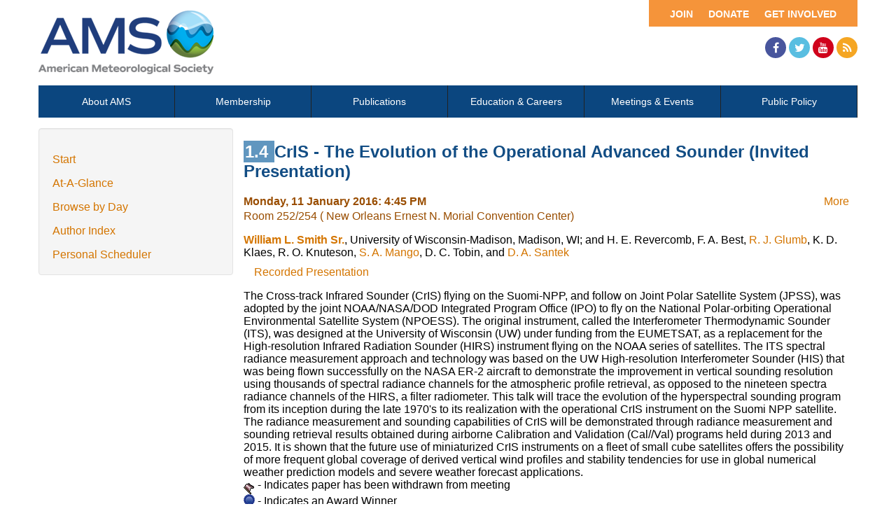

--- FILE ---
content_type: text/html; charset=utf-8
request_url: https://ams.confex.com/ams/96Annual/webprogram/Paper291099.html
body_size: 3300
content:
<html>

	<head>
		<meta http-equiv="X-UA-Compatible" content="IE=edge">
		<link rel="stylesheet" href="https://maxcdn.bootstrapcdn.com/font-awesome/4.4.0/css/font-awesome.min.css">
		<link href="stylesheets/webprogram.css" rel="stylesheet" type="text/css">


<script type="text/javascript" src="/static/js/jquery/1/jquery.min.js"></script>




 
		<link href="/style/ams/AMS.css" rel="stylesheet" type="text/css">
		<title>Abstract: CrIS - The Evolution of the Operational Advanced Sounder (Invited Presentation) (96th American Meteorological Society Annual Meeting)</title>
		<meta name="keywords" content="96Annual_12goesrjpss, W. L. Smith Sr., H. E. Revercomb, F. A. Best, R. J. Glumb, K. D. Klaes, R. O. Knuteson, S. A. Mango, D. C. Tobin, D. A. Santek, xRecordingAvailable">
		
		<script src="https://ajax.googleapis.com/ajax/libs/jquery/1.11.3/jquery.min.js"></script>
		<script type="text/javascript" src="/static/js/jquery/1/jquery.min.js"></script>

		<script type="text/javascript">
<!--//--><![CDATA[//><!--
$(function() {
	$("#steps h1.dateexpand").toggler();
	$("#steps").expandAll({
	  trigger: "h1.dateexpand",
	  ref: "h1.dateexpand",
	  showMethod: "slideDown",
	  hideMethod: "slideUp"
	});
});
$(function() {
	$("#steps h2.programexpand").toggler();
	$("#steps").expandAll({
	  trigger: "h2.programexpand",
	  ref: "h2.programexpand",
	  showMethod: "slideDown",
	  hideMethod: "slideUp"
	});
});
//--><!]]>
</script>
	</head>
	
	<body class="paper">
			
<div class="header wrapper">
	<header>

	
<div class="banner wrapper">
		<section class="container">
<div class="topLeft">
	<div class="logo">
		
			<a href="https://www.ametsoc.org/ams/"><img src="/img/ams/logo.png" alt="Visit Ams Website"/></a>
	</div>
</div>

<div class="topRight">
	<div class="topNav utility">
		<ul>			
			<li><a href="https://www.ametsoc.org/ams/index.cfm/get-involved/">Get Involved</a></li>
			<li><a href="https://www.ametsoc.org/ams/index.cfm/ams-giving-program/">Donate</a></li>
			<li><a href="https://www.ametsoc.org/ams/index.cfm/membership/join-ams/">Join</a></li>
		</ul>
	</div>
	<div class="clearfix"></div>
	<div class="social hidden-xs">
		<ul>
			<li><a class="fa fa-facebook" href="https://www.facebook.com/ametsoc" title="Facebook"><span>Facebook</span></a></li>
			<li><a class="fa fa-twitter" href="https://twitter.com/ametsoc" title="Twitter"><span>Twitter</span></a></li>
			<li><a class="fa fa-youtube" href="https://www.youtube.com/user/ametsoc" title="YouTube"><span>YouTube</span></a></li>
			<li><a class="fa fa-rss" href="https://www.ametsoc.org/ams/index.cfm/about-ams/news/ams-rss-feeds/" title="RSS"><span>RSS</span></a></li>
		</ul>
	</div>
</div>
</section>
	
</div>

		
<div class="nav wrapper">
	<nav class="clientNavigation">
			

	<ul>
		<li><a href="https://www.ametsoc.org/ams/index.cfm/about-ams/">About AMS</a></li>
		<li><a href="https://www.ametsoc.org/ams/index.cfm/membership/">Membership</a></li>
		<li><a href="https://www.ametsoc.org/ams/index.cfm/publications/">Publications</a></li>
		<li><a href="https://www.ametsoc.org/ams/index.cfm/education-careers/">Education &amp; Careers</a></li>
		<li><a href="https://www.ametsoc.org/ams/index.cfm/meetings-events/">Meetings &amp; Events</a></li>
		<li><a href="https://www.ametsoc.org/ams/index.cfm/policy/">Public Policy</a></li>
	</ul>

		
	</nav>
</div>


	</header>
</div>
		<div class="page">


			<div class="container">
				<div class="leftAside">

						

<div class="navigation">
	<ul>
		<li><a href="start.html" >Start</a></li>

		<li><a href="ataglance.html">At-A-Glance</a></li>

		
			<li><a href="meeting.html" >Browse by Day</a></li>
		

		

		

		<li><a href="authora.html"
			>Author Index</a></li>
		

		

		 

		

		
		

		
		
			<!-- <li><a href="exhibitorindex.html" >Browse Exhibitors</a></li> -->
		
<li><a href="../schedule/index.cgi">Personal Scheduler</a></li>
	</ul>
</div>

				</div>

				<div class="rightAside">				
					<h2 class="subtitle">
	
	
	<span class="number">	
				1.4
			</span>
	
	
	CrIS - The Evolution of the Operational Advanced Sounder (Invited Presentation)
</h2>

					

					<div class="content">
						
<div class="addthis">
			<div class="addthis_toolbox addthis_default_style">

			<a class="addthis_button_facebook"></a>
			<a class="addthis_button_twitter"></a>
			<a class="addthis_button_google"></a>
			<a href="http://addthis.com/bookmark.php?v=250&amp;username=ametsoc" class="addthis_button_compact">More</a>
			<span class="addthis_separator"></span>

			<script type="text/javascript" src="http://s7.addthis.com/js/250/addthis_widget.js#username=ametsoc"></script>
			</div>
			<script type="text/javascript">
			var addthis_config = {
			    data_track_clickback: TRUE
			}
			</script>
			
		</div>

	
	<div class="datetime">Monday, 11 January 2016: 4:45 PM</div>
	<div class="location">Room 252/254 ( New Orleans Ernest N. Morial Convention Center)</div>



	
	<div class="paperauthors">
	
		<a href=mailto:bill.l.smith@cox.net><b>William L. Smith Sr.</b></a>, University of Wisconsin-Madison, Madison, WI; and H. E. Revercomb, F. A. Best, <a href=mailto:ronald.glumb@exelisinc.com>R. J. Glumb</a>, K. D. Klaes, R. O. Knuteson, <a href=mailto:Stephen.Mango@noaa.gov>S. A. Mango</a>, D. C. Tobin, and <a href=mailto:dave.santek@ssec.wisc.edu>D. A. Santek</a>
	
</div>

	
	<div class="media">
		
			<span class='medialink'><a onclick="window.open(this.href,'presentation','toolbars=no,addressbar=no,height=300,width=400'); return false" href="https://ams.confex.com/ams/96Annual/recordingredirect.cgi/id/32974?entry_password=192663&uniqueid=Paper291099">Recorded Presentation</a></span>
			
	
	</div>

	
<P>

	
<P>

	
<P>

	
	


	<div class="abstract">
		The Cross-track Infrared Sounder (CrIS) flying on the Suomi-NPP, and follow on Joint Polar Satellite System (JPSS), was adopted by the joint NOAA/NASA/DOD Integrated Program Office (IPO) to fly on the National Polar-orbiting Operational Environmental Satellite System (NPOESS). The original instrument, called the Interferometer Thermodynamic Sounder (ITS), was designed at the University of Wisconsin (UW) under funding from the EUMETSAT, as a replacement for the High-resolution Infrared Radiation Sounder (HIRS) instrument flying on the NOAA series of satellites. The ITS spectral radiance measurement approach and technology was based on the UW High-resolution Interferometer Sounder (HIS) that was being flown successfully on the NASA ER-2 aircraft to demonstrate the improvement in vertical sounding resolution using thousands of spectral radiance channels for the atmospheric profile retrieval, as opposed to the nineteen spectra radiance channels of the HIRS, a filter radiometer. This talk will trace the evolution of the hyperspectral sounding program from its inception during the late 1970's to its realization with the operational CrIS instrument on the Suomi NPP satellite. The radiance measurement and sounding capabilities of CrIS will be demonstrated through radiance measurement and sounding retrieval results obtained during airborne Calibration and Validation (Cal//Val) programs held during 2013 and 2015. It is shown that the future use of miniaturized CrIS instruments on a fleet of small cube satellites offers the possibility of more frequent global coverage of derived vertical wind profiles and stability tendencies for use in global numerical weather prediction models and severe weather forecast applications.<!--Abstract 291099 modified by 98.166.85.160 on 8-19-2015-->
	</div>


			
			
<div class="flag note"><img src="images/flag.png" align="middle" /> - Indicates paper has been withdrawn from meeting</div>
<div class="flag note"><img src="images/blue_ribbon.png" align="middle" /> - Indicates an Award Winner</div>
			
<div class="footer">	
	<div class="parents">
	See more of: <a href="Session39100.html">JPSS and GOES-R Instrument Innovators (Invited)</a><br>

	

	See more of: <a href="12GOESRJPSS.html">12th Annual Symposium on New Generation Operational Environmental Satellite Systems</a>
</div>

	
	<div class="siblings">
	
		
			<a href="Paper291211.html">&lt;&lt; Previous Abstract</a>
		

		|

		
			<a href="Paper291095.html">Next Abstract &gt;&gt;</a>
		
	
</div>


	

</div>


					</div>
				</div>
			</div>			
		</div>
		
<div class="footer wrapper">
	<footer>
	
	<div class="social hidden-xs">
	<p>Follow Us</p>
		<ul>
			<li><a class="fa fa-facebook" href="https://www.facebook.com/ametsoc" title="Facebook"><span>Facebook</span></a></li>
			<li><a class="fa fa-twitter" href="https://twitter.com/ametsoc" title="Twitter"><span>Twitter</span></a></li>
			<li><a class="fa fa-youtube" href="https://www.youtube.com/user/ametsoc" title="YouTube"><span>YouTube</span></a></li>
			<li><a class="fa fa-rss" href="https://www.ametsoc.org/ams/index.cfm/about-ams/news/ams-rss-feeds/" title="RSS"><span>RSS</span></a></li>
		</ul>
	</div>
<div class="clearfix"></div>

	</footer>
</div>

	</body>
</html>
	
